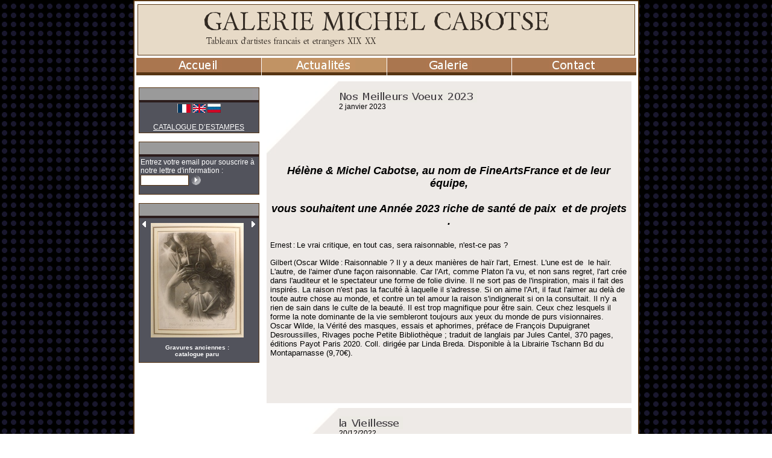

--- FILE ---
content_type: text/html
request_url: http://www.michelcabotse.com/_Actualites/Fiche/art-6-2983551.htm
body_size: 9293
content:
<!DOCTYPE HTML PUBLIC "-//W3C//DTD HTML 4.01 Transitional//EN" >
<html>
<head>
<title>GALERIE CABOTSE - Tableaux du XIXème et du XXème siècles</title>
<meta name="verify-v1" content="U+Hft/Ug4eLfn+kPdlY9jJumKG9Fur2K2XetT5D2gUw=" >
<META NAME="DESCRIPTION" CONTENT="Michel Cabotse se spécialise dans l'achat
et la vente de tableaux du XIXème et du XXème siècles.">
<META NAME="Identifier-URL" CONTENT="http://www.michelcabotse.com">
<META NAME="KEYWORDS" lang="fr" CONTENT="antiquites,tableaux, achat, vente, galerie art, achat vente tableaux XIXeme,tableaux XXeme,tableaux 1800, tableaux 1900,galerie d'art paris,galerie d'art,oeuvres d'art,oeuvre,achat tableaux,achat meubles,vente,tableaux,galerie d'art tableaux,galerie,paris,galerie parisienne,france,exposition,antiques dealer,france, salons, expertise, courtage, estimation, collections">
<META NAME="COPYRIGHT" CONTENT="All Rights reserved">
<meta name="verify-v1" content="pqfQc68S+ABmP7QPA9I+u8jILJKmbOTle9WhCSuSm9s=" />    
<META NAME="ROBOTS" CONTENT="All">
<META NAME="LANGUAGE" CONTENT="FR">                        
<META HTTP-EQUIV="imagetoolbar" CONTENT="no">
<meta http-equiv="Content-Type" content="text/html;charset=iso-8859-1">
<style type="text/css">
<!--
.default {
	font-size: 12px;
	font-family: Verdana, Arial, Helvetica, sans-serif;
	color: #000000; 
}
.header {
	font-size: 32px;
	color: #312922; 
}

.footer {
	font-size: 10px;
	font-family: Verdana, Arial, Helvetica, sans-serif;
	color: #7E4F47; 
}

.outil {
	font-size: 12px;
	font-family: Verdana, Arial, Helvetica, sans-serif;
	color: #FFFFFF; 
}

.outilTitre {
	font-size: 13px;
	font-family: Verdana, Arial, Helvetica, sans-serif;
	color: #3C2828; 
}

.menu {
	font-size: 14px;
	color: #FFFFFF; 
}

.menuSel {
	font-size: 14px;
	color: #FFFFFF; 
}

.choixAff {
	font-size: 12px;
	font-family: Verdana, Arial, Helvetica, sans-serif;
	color: #835B50; 
}
.bg {
	font-size: 12px;
	font-family: Verdana, Arial, Helvetica, sans-serif;
	color: #000000; 
}





TD {
	font-size: 12px;
	font-family: Verdana, Arial, Helvetica, sans-serif;
	color: #000000; 
}


A {
	cursor:pointer;cursor:hand;
	TEXT-DECORATION: none;
	color: #000000;
}
A:hover {
	TEXT-DECORATION: none;
	color: #000000;
}

TEXTAREA {
	BORDER: #573513 1px solid;
	FONT-SIZE: 12px; VERTICAL-ALIGN: middle; 
	COLOR: #000000; 
	LINE-HEIGHT: 14px; 
}
INPUT {
	BORDER: #573513 1px solid;
	FONT-SIZE: 12px; VERTICAL-ALIGN: middle; 
	LINE-HEIGHT: 14px; 
}
INPUT.CHECKBOX {
	BORDER: #573513 1px solid;
	FONT-SIZE: 12px; VERTICAL-ALIGN: middle; 
	COLOR: #000000; 
	background-color:#FFFFFF; 
	LINE-HEIGHT: 14px; 
}
HR {
	COLOR: #573513;
}
SELECT {
	BORDER: #573513 1px solid;
	FONT-SIZE: 11px; VERTICAL-ALIGN: middle; 
	COLOR: #000000; 
	LINE-HEIGHT: 12px; 
}
INPUT.BUTTON {
	BORDER: 0px solid #573513;
	FONT-SIZE: 11px; VERTICAL-ALIGN: middle; 
	COLOR: #000000; 
	LINE-HEIGHT: 12px; 
}


table.fondcolore {
	color: #Berylium;
}

-->
</style><base href="http://www.michelcabotse.com/">
    

 
</head>       
<body onload="fnFinChargement();" topmargin="0" leftmargin="0" rightmargin="0" bottommargin="0">
     
<script type="text/javascript">

  var _gaq = _gaq || [];
  _gaq.push(['_setAccount', 'UA-23855420-1']);
  _gaq.push(['_trackPageview']);
             
  (function() {
    var ga = document.createElement('script'); ga.type = 'text/javascript'; ga.async = true;
    ga.src = ('https:' == document.location.protocol ? 'https://ssl' : 'http://www') + '.google-analytics.com/ga.js';
    var s = document.getElementsByTagName('script')[0]; s.parentNode.insertBefore(ga, s);
  })();                      
</script>
 
                          
<table cellpadding="0" cellspacing="0" bgcolor="19172D" background="images/bgPict/Ronds 13px/color/back_19172D_000000.gif" width="100%" height="100%"><tr><td align="center">


<table  width="750" border="0"   cellpadding="0" cellspacing="0">
          <tr>             <td width="1"><img width="4" height="4" src="images/cadre/Arrondi 2px D2px/color/cadrehautgauche_573513_FFFFFF.gif"></td>
            <td background="images/cadre/Arrondi 2px D2px/color/cadrehaut_573513_FFFFFF.gif" ></td>
            			<td width="1"><img width="4" height="4" src="images/cadre/Arrondi 2px D2px/color/cadrehautdroite_573513_FFFFFF.gif"></td>
          </tr>
          <tr>             <td background="images/cadre/Arrondi 2px D2px/color/cadregauche_573513_FFFFFF.gif" style=""></td>            <td width="750" bgcolor="#FFFFFF" height="">
			</center>
		

	<table  bgcolor="#FFFFFF" align="center" width="750" height="850" border="0" cellpadding="0" cellspacing="0">
	  <!--DWLayoutTable-->
	  <tr valign="top"> 
		<td height="1"> 
		  <table width="100%"><tr><td><TABLE height=78 cellSpacing=0 cellPadding=0 width=100%  style="border:1px solid #573513"  border=0 bgcolor="E7DAC7">
  <TBODY>
  <TR vAlign=middle>          <TD class="header" align="center" valign="middle">
          <A title="Premiere page GALERIE MICHEL CABOTSE - Michel Cabotse se spécialise dans l'achat
et la vente de tableaux du XIXème et du XXème siècles." href="">
 
		<img align="absmiddle" alt="Logo GALERIE MICHEL CABOTSE - Tableaux d'artistes francais et etrangers XIX XX" border="0" src="Data/site5/Hauto.png?z=63357">
           </A>
        </TD>
		<td width="30"></td>
    </TR></TBODY></TABLE></td></tr></table></td>
	  </tr>
	  	  <tr valign="top"> 
		<td height="1"> 
		  



	

		
	<script language="JavaScript">
	var timerclign;
	var idObjClign = '';
	var poi=0;
	function setClignObj (obj)
	{
		if (idObjClign != ''  && idObjClign!=obj)
		{
			poi=0;
			document.getElementById('titresMenu'+idObjClign).src = document.getElementById('titresMenuNoSel'+idObjClign).src;
			document.getElementById('tdCellMenu'+idObjClign).style.backgroundColor =document.getElementById('titresMenuNoSel'+idObjClign).titleC;
			//document.getElementById('tdCellMenu'+idObjClign).style.backgroundColor ='#AA764F';
		}
		idObjClign=obj;
	}
	function clignotte ()
	{
		/*clearTimeout(timerclign);
		timerclign = setTimeout(clignotte,300);*/
		//alert('poi');
		if (poi==1)
		{
			poi=0;
			document.getElementById('titresMenu'+idObjClign).src = document.getElementById('titresMenuNoSel'+idObjClign).src;
			document.getElementById('tdCellMenu'+idObjClign).style.backgroundColor =document.getElementById('titresMenuNoSel'+idObjClign).titleC;
		}
		else
		{
			poi=1;
			document.getElementById('titresMenu'+idObjClign).src = document.getElementById('titresMenuSel'+idObjClign).src;
			document.getElementById('tdCellMenu'+idObjClign).style.backgroundColor =document.getElementById('titresMenuSel'+idObjClign).titleC;
			//'#b48765';
		}
	}
	</script>
	
		
	<script language="JavaScript">
	var timerout;
	function hidesoon (delai) {
		clearTimeout(timerout);
		if (delai>0)
			timerout = setTimeout(menuhide,delai);
	}

	function menuhide () {
		clearTimeout(timerout);
					if (document.getElementById('divmenoAccueil')!=null)
			document.getElementById('divmenoAccueil').style.visibility = 'hidden';
			if (document.getElementById('iframmenoAccueil')!=null)
			document.getElementById('iframmenoAccueil').style.visibility = 'hidden';
					if (document.getElementById('divmenoActualit_eas')!=null)
			document.getElementById('divmenoActualit_eas').style.visibility = 'hidden';
			if (document.getElementById('iframmenoActualit_eas')!=null)
			document.getElementById('iframmenoActualit_eas').style.visibility = 'hidden';
					if (document.getElementById('divmenoGalerie')!=null)
			document.getElementById('divmenoGalerie').style.visibility = 'hidden';
			if (document.getElementById('iframmenoGalerie')!=null)
			document.getElementById('iframmenoGalerie').style.visibility = 'hidden';
					if (document.getElementById('divmenoContact')!=null)
			document.getElementById('divmenoContact').style.visibility = 'hidden';
			if (document.getElementById('iframmenoContact')!=null)
			document.getElementById('iframmenoContact').style.visibility = 'hidden';
			}
	function showMenu(menuName)
	{
		menuhide();
		document.getElementById('divmeno'+menuName).style.visibility = 'visible';
		document.getElementById('iframmeno'+menuName).style.visibility = 'visible';
	}
	</script>		<TABLE border="0" align="center" cellspacing="1" cellpadding="0"   width="100%">
		<TR>
						<td width="25%" align="center" >
					<table style="cursor:hand;cursor:pointer;" width="100%" cellspacing="0" cellpadding="0">
					<tr bgcolor="#AA764F">
					<td align="center" height="12" onMouseOut="clignotte ();" onMouseOver="setClignObj('Accueil');clignotte ();
					"
					 style="padding:1px;" id="tdCellMenuAccueil">
							<font class="menu" ><a href="/_Accueil/">
							<img alt="Accueil" titleC="AA764F" id="titresMenuAccueil" border="0" src="code/objets/Graphismes/TexteTrans.php?couleurTxt=FFFFFF&fond=AA764F&txt=Accueil&taille=14&police=Verdana" align="middle">
							<div style="position:absolute;">
							<img alt="Accueil" titleC="b48765" style="display:'none';visibility:hidden;" id="titresMenuSelAccueil" border="0" src="code/objets/Graphismes/TexteTrans.php?couleurTxt=FFFFFF&fond=b48765&txt=Accueil&taille=14&police=Verdana" align="middle">
							<img alt="Accueil" titleC="AA764F" style="display:'none';visibility:hidden;" id="titresMenuNoSelAccueil" border="0" src="code/objets/Graphismes/TexteTrans.php?couleurTxt=FFFFFF&fond=AA764F&txt=Accueil&taille=14&police=Verdana" align="middle">
							</div></a>
					</td></tr>
					<tr><td height="5" bgcolor="573513"></td></tr>
					<tr><td height="0" valign="bottom">
											</td></tr>
					</table>
				</TD>
							<td width="25%" align="center" >
					<table style="cursor:hand;cursor:pointer;" width="100%" cellspacing="0" cellpadding="0">
					<tr bgcolor="#C19364">
					<td align="center" height="12" onMouseOut="clignotte ();" onMouseOver="setClignObj('Actualit_eas');clignotte ();
					"
					 style="padding:1px;" id="tdCellMenuActualit_eas">
							<font class="menu" ><a href="/_Actualites/">
							<img alt="Actualités" titleC="C19364" id="titresMenuActualit_eas" border="0" src="code/objets/Graphismes/TexteTrans.php?couleurTxt=FFFFFF&fond=C19364&txt=Actualités&taille=14&police=Verdana" align="middle">
							<div style="position:absolute;">
							<img alt="Actualités" titleC="c8a077" style="display:'none';visibility:hidden;" id="titresMenuSelActualit_eas" border="0" src="code/objets/Graphismes/TexteTrans.php?couleurTxt=FFFFFF&fond=c8a077&txt=Actualités&taille=14&police=Verdana" align="middle">
							<img alt="Actualités" titleC="C19364" style="display:'none';visibility:hidden;" id="titresMenuNoSelActualit_eas" border="0" src="code/objets/Graphismes/TexteTrans.php?couleurTxt=FFFFFF&fond=C19364&txt=Actualités&taille=14&police=Verdana" align="middle">
							</div></a>
					</td></tr>
					<tr><td height="5" bgcolor="573513"></td></tr>
					<tr><td height="0" valign="bottom">
											</td></tr>
					</table>
				</TD>
							<td width="25%" align="center" onMouseOut="hidesoon(1000);">
					<table style="cursor:hand;cursor:pointer;" width="100%" cellspacing="0" cellpadding="0">
					<tr bgcolor="#AA764F">
					<td align="center" height="12" onMouseOut="clignotte ();" onMouseOver="setClignObj('Galerie');clignotte ();
					showMenu('Galerie');"
					 style="padding:1px;" id="tdCellMenuGalerie">
							<font class="menu" ><a href="/_Oeuvres/">
							<img alt="Galerie" titleC="AA764F" id="titresMenuGalerie" border="0" src="code/objets/Graphismes/TexteTrans.php?couleurTxt=FFFFFF&fond=AA764F&txt=Galerie&taille=14&police=Verdana" align="middle">
							<div style="position:absolute;">
							<img alt="Galerie" titleC="b48765" style="display:'none';visibility:hidden;" id="titresMenuSelGalerie" border="0" src="code/objets/Graphismes/TexteTrans.php?couleurTxt=FFFFFF&fond=b48765&txt=Galerie&taille=14&police=Verdana" align="middle">
							<img alt="Galerie" titleC="AA764F" style="display:'none';visibility:hidden;" id="titresMenuNoSelGalerie" border="0" src="code/objets/Graphismes/TexteTrans.php?couleurTxt=FFFFFF&fond=AA764F&txt=Galerie&taille=14&police=Verdana" align="middle">
							</div></a>
					</td></tr>
					<tr><td height="5" bgcolor="573513"></td></tr>
					<tr><td height="0" valign="bottom">
																		<iframe frameborder="0" style="border:0px;position:absolute;width:186;height:80;z-index:1;visibility:hidden;" id="iframmenoGalerie"></iframe><div style="position:absolute;visibility:hidden;width:160;z-index:1" id="divmenoGalerie">
												<table style="z-index:2;border:0px solid #573513" onMouseOver="hidesoon(0);" onMouseOut="hidesoon(800);" cellspacing="0" cellpadding="0" width="186">
																									<tr><td bgcolor="#946745" height="1"></td></tr>
													<tr><td height="8" onMouseOver="setClignObj('Ss-Oeuvres','AA764F','b48765');clignotte ();" style="padding:0px" id="tdCellMenuSs-Oeuvres"
													 onClick="document.location='/_Oeuvres/';"  bgcolor="#AA764F">
													<A href="/_Oeuvres/">
													<div style="position:absolute;">
														<img alt="Oeuvres" titleC="b48765" style="display:'none';visibility:hidden;" id="titresMenuSelSs-Oeuvres" border="0" src="code/objets/Graphismes/TexteTrans.php?couleurTxt=FFFFFF&fond=b48765&txt=Oeuvres&taille=12&police=Verdana" align="middle">
														<img alt="Oeuvres" titleC="AA764F" style="display:'none';visibility:hidden;" id="titresMenuNoSelSs-Oeuvres" border="0" src="code/objets/Graphismes/TexteTrans.php?couleurTxt=FFFFFF&fond=AA764F&txt=Oeuvres&taille=12&police=Verdana" align="middle">
													</div>
													<img alt="Oeuvres" titleC="AA764F" id="titresMenuSs-Oeuvres" border="0" src="code/objets/Graphismes/TexteTrans.php?couleurTxt=FFFFFF&fond=AA764F&txt=Oeuvres&taille=12&police=Verdana" align="middle">
													</A></td></tr>
																									<tr><td bgcolor="#946745" height="1"></td></tr>
													<tr><td height="8" onMouseOver="setClignObj('Ss-Catalogue','AA764F','b48765');clignotte ();" style="padding:0px" id="tdCellMenuSs-Catalogue"
													 onClick="document.location='/_Catalogue/';"  bgcolor="#AA764F">
													<A href="/_Catalogue/">
													<div style="position:absolute;">
														<img alt="Catalogue" titleC="b48765" style="display:'none';visibility:hidden;" id="titresMenuSelSs-Catalogue" border="0" src="code/objets/Graphismes/TexteTrans.php?couleurTxt=FFFFFF&fond=b48765&txt=Catalogue&taille=12&police=Verdana" align="middle">
														<img alt="Catalogue" titleC="AA764F" style="display:'none';visibility:hidden;" id="titresMenuNoSelSs-Catalogue" border="0" src="code/objets/Graphismes/TexteTrans.php?couleurTxt=FFFFFF&fond=AA764F&txt=Catalogue&taille=12&police=Verdana" align="middle">
													</div>
													<img alt="Catalogue" titleC="AA764F" id="titresMenuSs-Catalogue" border="0" src="code/objets/Graphismes/TexteTrans.php?couleurTxt=FFFFFF&fond=AA764F&txt=Catalogue&taille=12&police=Verdana" align="middle">
													</A></td></tr>
																									<tr><td bgcolor="#946745" height="1"></td></tr>
													<tr><td height="8" onMouseOver="setClignObj('Ss-Editions','AA764F','b48765');clignotte ();" style="padding:0px" id="tdCellMenuSs-Editions"
													 onClick="document.location='/_Editions/';"  bgcolor="#AA764F">
													<A href="/_Editions/">
													<div style="position:absolute;">
														<img alt="Editions" titleC="b48765" style="display:'none';visibility:hidden;" id="titresMenuSelSs-Editions" border="0" src="code/objets/Graphismes/TexteTrans.php?couleurTxt=FFFFFF&fond=b48765&txt=Editions&taille=12&police=Verdana" align="middle">
														<img alt="Editions" titleC="AA764F" style="display:'none';visibility:hidden;" id="titresMenuNoSelSs-Editions" border="0" src="code/objets/Graphismes/TexteTrans.php?couleurTxt=FFFFFF&fond=AA764F&txt=Editions&taille=12&police=Verdana" align="middle">
													</div>
													<img alt="Editions" titleC="AA764F" id="titresMenuSs-Editions" border="0" src="code/objets/Graphismes/TexteTrans.php?couleurTxt=FFFFFF&fond=AA764F&txt=Editions&taille=12&police=Verdana" align="middle">
													</A></td></tr>
																									<tr><td bgcolor="#946745" height="1"></td></tr>
													<tr><td height="8" onMouseOver="setClignObj('Ss-Expositions','AA764F','b48765');clignotte ();" style="padding:0px" id="tdCellMenuSs-Expositions"
													 onClick="document.location='/_Expositions/';"  bgcolor="#AA764F">
													<A href="/_Expositions/">
													<div style="position:absolute;">
														<img alt="Expositions" titleC="b48765" style="display:'none';visibility:hidden;" id="titresMenuSelSs-Expositions" border="0" src="code/objets/Graphismes/TexteTrans.php?couleurTxt=FFFFFF&fond=b48765&txt=Expositions&taille=12&police=Verdana" align="middle">
														<img alt="Expositions" titleC="AA764F" style="display:'none';visibility:hidden;" id="titresMenuNoSelSs-Expositions" border="0" src="code/objets/Graphismes/TexteTrans.php?couleurTxt=FFFFFF&fond=AA764F&txt=Expositions&taille=12&police=Verdana" align="middle">
													</div>
													<img alt="Expositions" titleC="AA764F" id="titresMenuSs-Expositions" border="0" src="code/objets/Graphismes/TexteTrans.php?couleurTxt=FFFFFF&fond=AA764F&txt=Expositions&taille=12&police=Verdana" align="middle">
													</A></td></tr>
																									<tr><td bgcolor="#946745" height="1"></td></tr>
													<tr><td height="8" onMouseOver="setClignObj('Ss-D_eacouvertes','AA764F','b48765');clignotte ();" style="padding:0px" id="tdCellMenuSs-D_eacouvertes"
													 onClick="document.location='/_Decouvertes/';"  bgcolor="#AA764F">
													<A href="/_Decouvertes/">
													<div style="position:absolute;">
														<img alt="Découvertes" titleC="b48765" style="display:'none';visibility:hidden;" id="titresMenuSelSs-D_eacouvertes" border="0" src="code/objets/Graphismes/TexteTrans.php?couleurTxt=FFFFFF&fond=b48765&txt=Découvertes&taille=12&police=Verdana" align="middle">
														<img alt="Découvertes" titleC="AA764F" style="display:'none';visibility:hidden;" id="titresMenuNoSelSs-D_eacouvertes" border="0" src="code/objets/Graphismes/TexteTrans.php?couleurTxt=FFFFFF&fond=AA764F&txt=Découvertes&taille=12&police=Verdana" align="middle">
													</div>
													<img alt="Découvertes" titleC="AA764F" id="titresMenuSs-D_eacouvertes" border="0" src="code/objets/Graphismes/TexteTrans.php?couleurTxt=FFFFFF&fond=AA764F&txt=Découvertes&taille=12&police=Verdana" align="middle">
													</A></td></tr>
																								</table>
												</div>
											</td></tr>
					</table>
				</TD>
							<td width="25%" align="center" >
					<table style="cursor:hand;cursor:pointer;" width="100%" cellspacing="0" cellpadding="0">
					<tr bgcolor="#AA764F">
					<td align="center" height="12" onMouseOut="clignotte ();" onMouseOver="setClignObj('Contact');clignotte ();
					"
					 style="padding:1px;" id="tdCellMenuContact">
							<font class="menu" ><a href="/_Contact/">
							<img alt="Contact" titleC="AA764F" id="titresMenuContact" border="0" src="code/objets/Graphismes/TexteTrans.php?couleurTxt=FFFFFF&fond=AA764F&txt=Contact&taille=14&police=Verdana" align="middle">
							<div style="position:absolute;">
							<img alt="Contact" titleC="b48765" style="display:'none';visibility:hidden;" id="titresMenuSelContact" border="0" src="code/objets/Graphismes/TexteTrans.php?couleurTxt=FFFFFF&fond=b48765&txt=Contact&taille=14&police=Verdana" align="middle">
							<img alt="Contact" titleC="AA764F" style="display:'none';visibility:hidden;" id="titresMenuNoSelContact" border="0" src="code/objets/Graphismes/TexteTrans.php?couleurTxt=FFFFFF&fond=AA764F&txt=Contact&taille=14&police=Verdana" align="middle">
							</div></a>
					</td></tr>
					<tr><td height="5" bgcolor="573513"></td></tr>
					<tr><td height="0" valign="bottom">
											</td></tr>
					</table>
				</TD>
					</TR>
		</TABLE>
		
	
	


</td>
	  </tr>
	  	  <tr> 
		  <td valign="top">
			  <table border="0" width="100%"><tr>
			  				<td width="10" valign="top" style="padding:3">
				  <br>
<TABLE cellSpacing=0 cellPadding=2 width="200" height="35" style="border:1px solid #573513" >
<tr height="20">
	<td align="right" bgcolor="9A9A9A" style="padding:0">
	 <img border="0" src="code/objets/Graphismes/TexteTrans.php?couleurTxt=3C2828&fond=9A9A9A&txt=Langues&taille=12&police=verdana"></td>
</tr>
<tr><td bgcolor="#2c1d1d" height="2"></td></tr>
<tr bgcolor="52535C">
	<td valign="middle" class="outil" >
		<div align="center">
<a href="/_Actualites/Catalogue/art-6-2983551.htm?lang=FR"><img src="picts/fr_dp4.gif" border="0"></a>
<a href="/_Actualites/Catalogue/art-6-2983551.htm?lang=EN"><img src="picts/uk_dp4.gif" border="0"></a>
<a href="/GALERIE-MICHEL-CABOTSE-Catalogue-Estampes.htm"><img alt="CATALOGUE D’ESTAMPES 1 - AVRIL 2009" src="picts/ru_dp4.gif" border="0"></a> <br /><br />
<a style="color:#fff;" target="_blank" href="/Data/site5/Catalogue%20estampes.pdf"><u>
CATALOGUE D’ESTAMPES</u></a>

</div>	</td>
</tr>
</TABLE>
<br>
<TABLE cellSpacing=0 cellPadding=2 width="200" height="35" style="border:1px solid #573513" >
<tr height="20">
	<td align="right" bgcolor="9A9A9A" style="padding:0">
	 <img border="0" src="code/objets/Graphismes/TexteTrans.php?couleurTxt=3C2828&fond=9A9A9A&txt=Lettres d'information&taille=12&police=verdana"></td>
</tr>
<tr><td bgcolor="#2c1d1d" height="2"></td></tr>
<tr bgcolor="52535C">
	<td valign="middle" class="outil" >
		<script language="JavaScript">

function checkMailSub() {
	var str = document.getElementById('submailOutil').value;
	var res = true;
	var at="@"
	var dot="."
	var lat=str.indexOf(at)
	var lstr=str.length
	var ldot=str.indexOf(dot)
	if (str.indexOf(at)==-1)
	   res= false;
	if (str.indexOf(at)==-1 || str.indexOf(at)==0 || str.indexOf(at)==lstr)
	   res= false;
	if (str.indexOf(dot)==-1 || str.indexOf(dot)==0 || str.indexOf(dot)==lstr)
		res= false;
	 if (str.indexOf(at,(lat+1))!=-1)
		res= false;
	 if (str.substring(lat-1,lat)==dot || str.substring(lat+1,lat+2)==dot)
		res= false;
	 if (str.indexOf(dot,(lat+2))==-1)
		res= false;
	 if (str.indexOf(" ")!=-1)
		res= false;
	if (!res)
		alert('Votre adresse email semble invalide.\nAfin de pouvoir recevoir les nouveautées, vous devez disposer d\'une boite email électronique.\nVotre adresse email doit être de la forme nom@domaine.hebergeur');
	 return res;
}
</script>
<form method="post" onSubmit="return checkMailSub()">
<font class="outil">Entrez votre email pour souscrire &agrave; notre lettre d'information : </font>
      	<input type="hidden" id="primCaptcha" name="primCaptcha" value="non">
				<input type="hidden" name="idgalerie" value="5"><br>
				<input type="hidden" name="s" value="Actualites">
				<input type="hidden" name="action_utilisateur_droits" value="Inconnu">
				<input type="text" name="action_utilisateur_email" id='submailOutil' value="" style="width:80">
				<input style="border:0" name="action_utilisateur_newsletters" type="hidden" value="1">
				<input type="hidden" name="loginaction" value="creercompte">
				<input class="button" type=image height=18 alt="Rechercher" width=18 src="images/soumettre/Petits/color/subscribe_FFFFFF_52535C.gif" align=absMiddle border=0 name=submit>
			</form>
         <script language="JavaScript"> 
         document.getElementById('primCaptcha').value='oui';
         </script>
				</td>
</tr>
</TABLE>
<br>
<TABLE cellSpacing=0 cellPadding=2 width="200" height="35" style="border:1px solid #573513" >
<tr height="20">
	<td align="right" bgcolor="9A9A9A" style="padding:0">
	 <img border="0" src="code/objets/Graphismes/TexteTrans.php?couleurTxt=3C2828&fond=9A9A9A&txt=Apercu&taille=12&police=verdana"></td>
</tr>
<tr><td bgcolor="#2c1d1d" height="2"></td></tr>
<tr bgcolor="52535C">
	<td valign="middle" class="outil" >
		

		    <div id="pubsPubOutil-0" style="visibility:hidden;width:100;height:100;position:absolute;top:-1000;left:-1000;">
		    <a href="/_Actualites/Fiche/art-6-2983078.htm">
		    <img border="0" src="Data/site5/oeuvres/processed/Mavroportrait1924sanscadre--170x190.jpg">
		    <font class="outil" style="font-size:10px"><center><u></u><br>
		    <strong>Nouveauté : portrait, pastel par Mania Mavro	</strong></center></font></a>
		    </div>
		    		    <div id="pubsPubOutil-1" style="visibility:hidden;width:100;height:100;position:absolute;top:-1000;left:-1000;">
		    <a href="/_Actualites/Fiche/art-6-2983689.htm">
		    <img border="0" src="Data/site5/oeuvres/processed/vuegenAL--170x190.jpg">
		    <font class="outil" style="font-size:10px"><center><u></u><br>
		    <strong>Balance à bras égaux, 19ème	</strong></center></font></a>
		    </div>
		    		    <div id="pubsPubOutil-2" style="visibility:hidden;width:100;height:100;position:absolute;top:-1000;left:-1000;">
		    <a href="/_Actualites/Fiche/art-6-2983712.htm">
		    <img border="0" src="Data/site5/oeuvres/processed/atabledetcompre--170x190.jpg">
		    <font class="outil" style="font-size:10px"><center><u></u><br>
		    <strong>A Table : Marché Dauphine le jeudi 26 mai 2016 de 18 à 22 heures	</strong></center></font></a>
		    </div>
		    		    <div id="pubsPubOutil-3" style="visibility:hidden;width:100;height:100;position:absolute;top:-1000;left:-1000;">
		    <a href="/_Actualites/Fiche/art-6-2983122.htm">
		    <img border="0" src="Data/site5/oeuvres/processed/PlaceduTertre--170x190.jpg">
		    <font class="outil" style="font-size:10px"><center><u></u><br>
		    <strong>Nouveauté : Place du Tertre par M.Karcher	</strong></center></font></a>
		    </div>
		    		    <div id="pubsPubOutil-4" style="visibility:hidden;width:100;height:100;position:absolute;top:-1000;left:-1000;">
		    <a href="/_Actualites/Fiche/art-6-2983524.htm">
		    <img border="0" src="Data/site5/oeuvres/processed/Logonoiretblanc--170x190.jpg">
		    <font class="outil" style="font-size:10px"><center><u></u><br>
		    <strong>C.N.E.S. un nouveau site internet	</strong></center></font></a>
		    </div>
		    		    <div id="pubsPubOutil-5" style="visibility:hidden;width:100;height:100;position:absolute;top:-1000;left:-1000;">
		    <a href="/_Actualites/Fiche/art-6-2892382.htm">
		    <img border="0" src="Data/site5/oeuvres/processed/Siestecomp--170x190.jpg">
		    <font class="outil" style="font-size:10px"><center><u></u><br>
		    <strong>Nouveauté : la Sieste, par L. Reigner	</strong></center></font></a>
		    </div>
		    		    <div id="pubsPubOutil-6" style="visibility:hidden;width:100;height:100;position:absolute;top:-1000;left:-1000;">
		    <a href="/_Actualites/Fiche/art-6-2983344.htm">
		    <img border="0" src="Data/site5/oeuvres/processed/L1140970--170x190.jpg">
		    <font class="outil" style="font-size:10px"><center><u></u><br>
		    <strong>Rien n'arrive.	</strong></center></font></a>
		    </div>
		    		    <div id="pubsPubOutil-7" style="visibility:hidden;width:100;height:100;position:absolute;top:-1000;left:-1000;">
		    <a href="/_Actualites/Fiche/art-6-2983033.htm">
		    <img border="0" src="Data/site5/oeuvres/processed/Lambertcuriosa--170x190.jpg">
		    <font class="outil" style="font-size:10px"><center><u></u><br>
		    <strong>Erotisme	</strong></center></font></a>
		    </div>
		    		    <div id="pubsPubOutil-8" style="visibility:hidden;width:100;height:100;position:absolute;top:-1000;left:-1000;">
		    <a href="/_Actualites/Fiche/art-6-2892379.htm">
		    <img border="0" src="Data/site5/oeuvres/processed/AnneLaurePhoto--170x190.jpg">
		    <font class="outil" style="font-size:10px"><center><u></u><br>
		    <strong>Guidette Carbonell nous quitte	</strong></center></font></a>
		    </div>
		    		    <div id="pubsPubOutil-9" style="visibility:hidden;width:100;height:100;position:absolute;top:-1000;left:-1000;">
		    <a href="/_Actualites/Fiche/art-6-2982647.htm">
		    <img border="0" src="Data/site5/oeuvres/processed/Fingalretouchecompresse--170x190.jpg">
		    <font class="outil" style="font-size:10px"><center><u></u><br>
		    <strong>Gravures anciennes : catalogue paru	</strong></center></font></a>
		    </div>
		    <script language="JavaScript">

var tempoPubOutil = 0;
var currentPubOutil = 8;
var pubsPubOutil = new Array();
var pubsidsPubOutil = new Array();
pubsidsPubOutil[0]= '2983078';
pubsidsPubOutil[1]= '2983689';
pubsidsPubOutil[2]= '2983712';
pubsidsPubOutil[3]= '2983122';
pubsidsPubOutil[4]= '2983524';
pubsidsPubOutil[5]= '2892382';
pubsidsPubOutil[6]= '2983344';
pubsidsPubOutil[7]= '2983033';
pubsidsPubOutil[8]= '2892379';
pubsidsPubOutil[9]= '2982647';
function nextPubPubOutil(tps)
{
	currentPubOutil++;
	if (currentPubOutil>=10)
		currentPubOutil = 0;
	//alert(currentPubOutil);
	document.getElementById('pubPubOutil').innerHTML = document.getElementById('pubsPubOutil-'+currentPubOutil).innerHTML;//pubsPubOutil[currentPubOutil];
	clearTimeout(tempoPubOutil);
	tempoPubOutil = setTimeout("nextPubPubOutil(5000)",8000);
}
function prevPubPubOutil(tps)
{
	currentPubOutil--;
	if (currentPubOutil<0)//>=0)
		currentPubOutil = 9;
	//alert(currentPubOutil);
	document.getElementById('pubPubOutil').innerHTML = document.getElementById('pubsPubOutil-'+currentPubOutil).innerHTML;//pubsPubOutil[currentPubOutil];
	clearTimeout(tempoPubOutil);
	tempoPubOutil = setTimeout("nextPubPubOutil(5000)",8000);
}
</script>
<table border="0" width="100%"><tr><td width="7" valign="top">
<div style="position:absolute;cursor:pointer; cursor:hand;align:left; ">
<img style="cursor:hand;cursor:pointer;" onClick="prevPubPubOutil(15000)" src="backgrounds/color/ptiteFlecheG_FFFFFF_52535C.gif" alt="Publicité précédente" name="PrevPub" border="0">
</div>
</td><td>
<table width="120"><tr><td align="center">
<span class="outil" id="pubPubOutil"></span></td></tr></table>

</td><td width="7" valign="top">
<script type="text/javascript">
nextPubPubOutil(8000);
</script>
<div style="position:absolute;cursor:pointer; cursor:hand;vertical-align: bottom;align:right;">
<img onClick="nextPubPubOutil(10000)" style="cursor:hand;cursor:pointer;" src="backgrounds/color/ptiteFlecheD_FFFFFF_52535C.gif" alt="Publicité suivante" name="SuivPub" border="0">
</div>
</td></tr></table>
	</td>
</tr>
</TABLE>
				</td>
			 				<td valign="top">
				  				    <table width="100%" border="0">
  <tr>
    <td align="center" valign="middle">
					<table width="100%" border="0">
		  <tr align="center">
					<td height="30" align="center" valign="middle">
				
						
					<table cellpadding="0" cellspacing="0"  width="100%"  border="0">
					  <tr >
												
						<td  background="picts/generic/color/processed/Triangleeeeae7FFFFFF--120x120.jpg" height="120" width="120" align="left" valign="top">						</td><td bgcolor="eeeae7" valign="top">
												<font class="default">
						 <br><img border="0" src="code/objets/Graphismes/TexteTrans.php?align=short&couleurTxt=404040&fond=eeeae7&txt=Nos+Meilleurs+Voeux+2023&taille=13&police=Verdana" alt="Nos Meilleurs Voeux 2023" align="middle">
 <br><font class="default" style="font-size: 12px;">2 janvier 2023</font>                                                       </td></tr></table><table border="0" cellpadding="0" cellspacing="0"  width="100%">
									<tr><td bgcolor="eeeae7" style="padding:6px"><font class="default" style="font-size: 12px;"><style type="text/css">  body {  	background: #FFF;  }  </style>    <div style="font-size: 11px;"><br></div><div style="text-align: center;"><font size="4"><i><b>Hélène &amp; Michel Cabotse, au nom de FineArtsFrance et de leur équipe,</b></i></font></div><div style="text-align: center;"><font size="4"><i><b><br></b></i></font></div><div style="text-align: center;"><font size="4"><i><b>vous souhaitent une Année 2023 riche de santé de paix&nbsp; et de projets .</b></i></font></div><div style="text-align: center;"><font size="4"><i><b><br></b></i></font></div><div style="text-align: left;">Ernest : <font size="2">Le vrai critique, en tout cas, sera raisonnable, n'est-ce pas ?</font></div><div style="text-align: left;"><br></div><div style="text-align: left;">Gilbert (<font size="2">Oscar Wilde</font> : <font size="2">Raisonnable ? Il y a deux manières de haïr l'art, Ernest. L'une est de&nbsp; le haïr. L'autre, de l'aimer d'une façon raisonnable. Car l'Art, comme Platon l'a vu, et non sans regret, l'art crée dans l'auditeur et le spectateur une forme de folie divine. Il ne sort pas de l'inspiration, mais il fait des inspirés. La raison n'est pas la faculté à laquelle il s'adresse. Si on aime l'Art, il faut l'aimer au delà de toute autre chose au monde, et contre un tel amour la raison s'indignerait si on la consultait. Il n'y a rien de sain dans le culte de la beauté. Il est trop magnifique pour être sain. Ceux chez lesquels il forme la note dominante de la vie sembleront toujours aux yeux du monde de purs visionnaires.</font></div><div style="text-align: left;"><font size="2">Oscar Wilde, la Vérité des masques, essais et aphorimes, préface de François Dupuigranet Desroussilles, Rivages poche Petite Bibliothèque ; traduit de langlais par Jules Cantel, 370 pages, éditions Payot Paris 2020. Coll. dirigée par Linda Breda. Disponible à la Librairie Tschann Bd du Montaparnasse (9,70€).&nbsp;</font></div><div style="text-align: left;"><br></div><div style="text-align: left;"><br></div><div style="text-align: left;"><font size="4"><i><b><br></b></i></font></div><div style="text-align: center;"><font size="4"><i><b><br></b></i></font></div>
<style type="text/css">
body {
	background: #FFF;
}
</style></font>						</font>		
<table cellpadding="0" cellspacing="0" border="0"><tr><td>
</td></tr><tr><td>
</td></tr><tr><td></td></tr><tr><td></td></tr></table>						 
						 
						
					</td>
					  </tr>
					</table>
					
					
				
					
					
					
					</td></tr><tr>
							<table width="100%" border="0">
		  <tr align="center">
					<td height="30" align="center" valign="middle">
				
						
					<table cellpadding="0" cellspacing="0"  width="100%"  border="0">
					  <tr >
												
						<td  background="picts/generic/color/processed/Triangleeeeae7FFFFFF--120x120.jpg" height="120" width="120" align="left" valign="top">						</td><td bgcolor="eeeae7" valign="top">
												<font class="default">
						 <br><img border="0" src="code/objets/Graphismes/TexteTrans.php?align=short&couleurTxt=404040&fond=eeeae7&txt=la+Vieillesse&taille=13&police=Verdana" alt="la Vieillesse" align="middle">
 <br><font class="default" style="font-size: 12px;">20/12/2022</font>                                                       </td></tr></table><table border="0" cellpadding="0" cellspacing="0"  width="100%">
									<tr><td bgcolor="eeeae7" style="padding:6px"><font class="default" style="font-size: 12px;">A propos de l'âge et de la vieillesse :<style type="text/css">
body {
	background: #FFF;
}
</style><div><br></div><div>"C'est avec des adolescents qui durent&nbsp; un assez grand nombre d'années que la vie fait des vieillards"</div><div><br></div><div>Marcel Proust</div><div><br></div><div>"Dans chaque vieux il y a un jeune qui se demande ce qu'il s'est passé"</div><div><br></div><div>Groucho Marx</div><div><br></div><div><br></div><div><br></div></font>						</font>		
<table cellpadding="0" cellspacing="0" border="0"><tr><td>
</td></tr><tr><td>
</td></tr><tr><td></td></tr><tr><td></td></tr></table>						 
						 
						
					</td>
					  </tr>
					</table>
					
					
				
					
					
					
					</td></tr><tr>
							<table width="100%" border="0">
		  <tr align="center">
					<td height="30" align="center" valign="middle">
				
						
					<table cellpadding="0" cellspacing="0"  width="100%"  border="0">
					  <tr >
												
						<td  background="picts/generic/color/processed/Triangleeeeae7FFFFFF--120x120.jpg" height="120" width="120" align="left" valign="top"><table cellpadding="0" cellspacing="0"  style="border:1px solid #573513"><tr><td>
							<img longdesc="Image GALERIE MICHEL CABOTSE - Michel Cabotse se spécialise dans l'achat
et la vente de tableaux du XIXème et du XXème siècles." name="image" border="0" src="Data/site5/oeuvres/processed/LaserenadedesVivantsetdesMortsrecadre--94x94.jpg"></td></tr></table>						</td><td bgcolor="eeeae7" valign="top">
												<font class="default">
						 <br><img border="0" src="code/objets/Graphismes/TexteTrans.php?align=short&couleurTxt=404040&fond=eeeae7&txt=Andr%E9+Devambez+%3A+%2Ala+S%E9r%E9nade+des+vivants+et+des+morts&taille=13&police=Verdana" alt="André Devambez : *la Sérénade des vivants et des morts" align="middle">
 <br><font class="default" style="font-size: 12px;">Jusqu'au 5 février 2023</font>                                                       </td></tr></table><table border="0" cellpadding="0" cellspacing="0"  width="100%">
									<tr><td bgcolor="eeeae7" style="padding:6px"><font class="default" style="font-size: 12px;"><style type="text/css">  body {  	background: #FFF;  }  </style>      <style type="text/css">  body {  	background: #FFF;  }  </style>    <div style="font-size: 11px;"><a href="http://www.petitpalais.paris.fr/" target="_self">&nbsp;</a><br></div><div style="font-size: 11px;"><br></div><div style="font-size: 11px; text-align: center;">Ne manquez pas d'aller visiter les expositions en cours au Musée du Petit Palais à Paris&nbsp;</div><div style="font-size: 11px; text-align: center;"><br></div><div style="font-size: 11px; text-align: center;"><br></div><div style="font-size: 11px; text-align: center;"><font color="#3333ff" style=""><b style="">"André Devambez peintre"</b></font></div><div style="font-size: 11px; text-align: center;"><font color="#3333ff" style=""><b style=""></b></font><span style="font-size: 11px;">(1867-1944) au Petit Palais jusqu'au 05 février 2023</span></div><div style="font-size: 11px; text-align: center;"><br></div><div style="font-size: 11px; text-align: center;"><br></div><div style="font-size: 11px; text-align: center;">et profitez-en pour découvrir l'oeuvre du peintre et graveur&nbsp; britannique d'origine allemande&nbsp;</div><div style="font-size: 11px; text-align: center;"><br></div><div style="font-size: 11px; text-align: center;"><br></div><div style="font-size: 11px; text-align: center;"><font color="#000099" style=""><b style="">" Walter Sickert painter"</b></font></div><div style="font-size: 11px; text-align: center;"><br></div><div style="font-size: 11px; text-align: center;">&nbsp;(1860-1942) au Petit Palais jusqu'au 29 janvier 2023.</div><div style="font-size: 11px; text-align: center;"><br></div><div style="font-size: 11px; text-align: center;"><br></div><div style="text-align: center;"><a href="http://www.petitpalais.paris.fr/" target="_self" style="text-align: start;"><b><font color="#3333ff">Musée du Petit Palais Paris</font></b></a><br></div><div style="text-align: center;"><br></div><div style="text-align: center;"><br></div><div style="text-align: center;"><br></div><div style="font-size: 11px; text-align: center;"><br></div><div style="font-size: 11px; text-align: center;"><hr></div>  <style type="text/css">  body {  	background: #FFF;  }  </style>      <style type="text/css">  body {  	background: #FFF;  }  </style>      <style type="text/css">  body {  	background: #FFF;  }  </style>      <style type="text/css">  body {  	background: #FFF;  }  </style>      <style type="text/css">  body {  	background: #FFF;  }  </style>      <style type="text/css">  body {  	background: #FFF;  }  </style>      <style type="text/css">  body {  	background: #FFF;  }  </style>    
<style type="text/css">
body {
	background: #FFF;
}
</style></font>						</font>		
<table cellpadding="0" cellspacing="0" border="0"><tr><td>
</td></tr><tr><td>
</td></tr><tr><td></td></tr><tr><td></td></tr></table>						 
						 
						
					</td>
					  </tr>
					</table>
					
					
				
					
					
					
					</td></tr><tr>
							  </tr>
		</table>
	</td>
	</tr>
</table>
<div align="right">
  


	<table border="0" cellpadding="0" cellspacing="0">
	<tr>
		<td><a href="/_Actualites/Catalogue/art-3-2983551.htm" ><img src="images/fleches/Suite22/color/flecheprec_000000_FFFFFF.gif" name="bprev2" alt="Page precedente" border="0" align="absmiddle"></a><font class="default">Page 3 sur 83</font></td><td><a href="/_Actualites/Catalogue/art-9-2983551.htm" ><img src="images/fleches/Suite22/color/flechesuiv_000000_FFFFFF.gif" align="absmiddle" alt="Page suivante" name="bsuiv2" border="0"></a></td>
	</tr>
	</table>
</div>
				</td>
			  			  </tr></table>
		  </td>
	  </tr> 
	  <tr valign="bottom"> 
		<td height="22" align="center"> 
		  <TABLE cellSpacing=0 cellPadding=0 width=100% align=center border=0>
  <TR>
    <TD width=14 height=18></TD>
		        <TD id=2 style="CURSOR: hand" align=middle width="90%" class="choixAff" bgColor="FFFFFF">
	<a href="/_Liens/" ><font style="font-size:10px" class="choixAff">
	Liens</font></a></td>
    <TD width=14 height=18></TD>
		
  <TR>
    <TD bgColor="cfcfcf" colSpan=20 height=2></TD></TR>
</TABLE>		</td>
	  </tr>
	  <tr>
		<td height="10">
		  <table width="100%" border="0"><form method="post"><tr><td>

				<input type="hidden" name="idgalerie" value="5">
		<input type="hidden" name="loginaction" value="sidentifier">
		<input type="hidden" name="action_utilisateur_droits" value="Enregistre">
		<font class="footer">Login :</font>
		<input type="text" name="action_utilisateur_login" style="width:60;background-color:ffffff" value="">
		<font class="footer">Mot de passe</font>
		<input type="password" name="action_utilisateur_passwd" style="width:60;background-color:ffffff" value="">
			<input type="submit" value="Valider">
	
</td><td class="footer" align="right">
GALERIE MICHEL CABOTSE - Tous droits réservés<br>Sarl au cap. de 1200,00€. R C S Paris 429 381 577<br>N° TVA Intra-com : 69 429 381 577 00015. <br>Siège : Marché Dauphine, 140 rue des Rosiers, 93400 Saint-Ouen.  Un site  <a href="http://www.creation-de-site.net-assembly.com"><font class="footer">net-assembly</font></a>
 
</td></tr>
</form></table>		</td>
	  </tr>
	</table>
	
	</td>
		<td background="images/cadre/Arrondi 2px D2px/color/cadredroite_573513_FFFFFF.gif"></td>
	  </tr>
  <tr> 
		<td><img width="4" height="4" src="images/cadre/Arrondi 2px D2px/color/cadrebasgauche_573513_FFFFFF.gif"></td>
	<td background="images/cadre/Arrondi 2px D2px/color/cadrebas_573513_FFFFFF.gif"></td>
		<td><img width="4" height="4" src="images/cadre/Arrondi 2px D2px/color/cadrebasdroite_573513_FFFFFF.gif"></td>
	  </tr>
</table>

      
	<script language="JavaScript" type="text/JavaScript">
	<!--
    function ge(elt)
    {
        return document.getElementById(elt);
    }
	function saveItem ()
	{
		        return true;
	}           
    
function setCookie (name,value,expires) {
//alert(expires);  
expiration = new Date();    // date et heure courante en format texte
expiration.setTime(expiration.getTime() + (1000*expires));
var cookieAdd = '';

if (expires==0)
  cookieAdd = name + "=" + escape (value) +  "; path=/; domain=www.michelcabotse.com;  ";
else
  cookieAdd = name + "=" + escape (value) +  "; path=/; domain=www.michelcabotse.com; expires=" + expiration.toGMTString() ;
    
document.cookie = cookieAdd;
   //alert(cookieAdd);
   
}

function saveValue (name, val,idgalerie)
{
    //alert('/code/objets/workers/savePersoValue.php?name='+name+'&val='+val+'&idgalerie='+idgalerie);               
    new ajax ('/code/objets/workers/savePersoValue.php?name='+name+'&val='+val+'&idgalerie='+idgalerie, { onComplete: repsaveValue}); 
}
function repsaveValue(request)
{  
    //processing = false;
    if (request.responseText=="oui")   
    { 
        //errForm('Il n\'existe pas d\'utilisateur portant ce pseudo.');                              
    }
    else alert(request.responseText);
}
    
       

function afficheMaximum(chemin)
	{
	i1 = new Image;
	i1.src = chemin;
	html = '<HTML><HEAD><TITLE>Image</TITLE></HEAD><BODY LEFTMARGIN=0 MARGINWIDTH=0 TOPMARGIN=0 MARGINHEIGHT=0><CENTER><IMG SRC="'+chemin+'" BORDER=0 NAME=imageTest onLoad="window.resizeTo(document.imageTest.width+14,document.imageTest.height+32)"></CENTER></BODY></HTML>';
	popupImage = window.open('','_blank','toolbar=0,location=0,directories=0,menuBar=0,scrollbars=0,resizable=1');
	popupImage.document.open();
	popupImage.document.write(html);
	popupImage.document.close()
	};
	
		
		
		
	
		
	
	function fnFinChargement() { 
		}
	--> 
</SCRIPT><noscript>GALERIE CABOTSE - Tableaux du XIXème et du XXème siècles - Michel Cabotse se spécialise dans l'achat
et la vente de tableaux du XIXème et du XXème siècles.</noscript>          
                            
</td></tr></table> 
</body>
</html>
